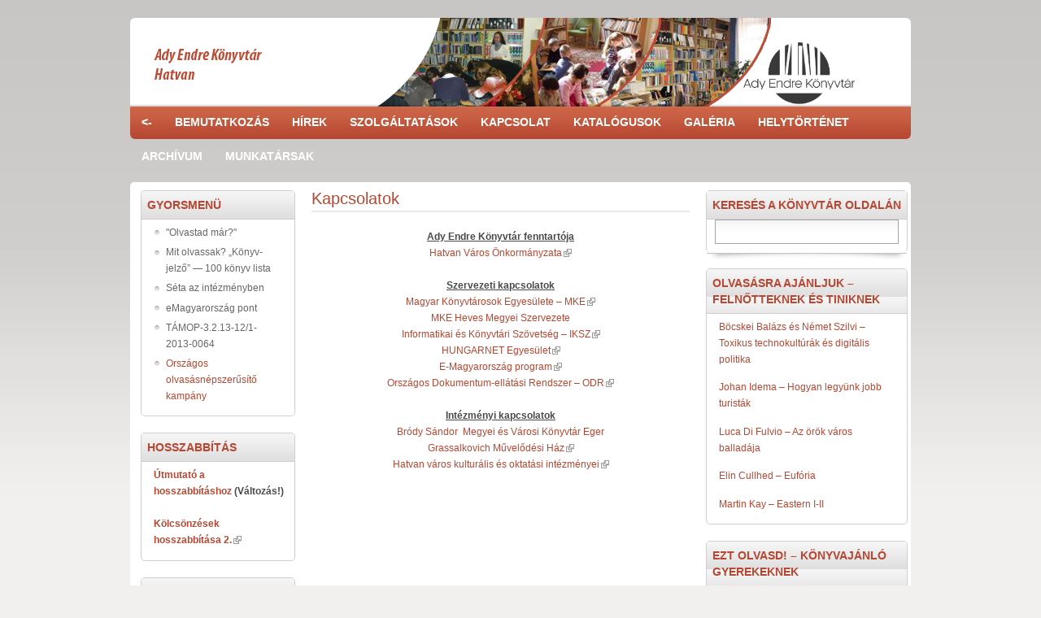

--- FILE ---
content_type: text/html; charset=utf-8
request_url: http://www.konyvtarhatvan.hu/hu/content/kapcsolatok
body_size: 7923
content:
<!DOCTYPE html PUBLIC "-//W3C//DTD XHTML+RDFa 1.0//EN"
  "http://www.w3.org/MarkUp/DTD/xhtml-rdfa-1.dtd">
<html xmlns="http://www.w3.org/1999/xhtml" xml:lang="hu" version="XHTML+RDFa 1.0" dir="ltr">

<head profile="http://www.w3.org/1999/xhtml/vocab">
  <meta http-equiv="Content-Type" content="text/html; charset=utf-8" />
<link rel="shortcut icon" href="http://www.konyvtarhatvan.hu/misc/favicon.ico" type="image/vnd.microsoft.icon" />
<link rel="shortlink" href="/hu/node/26929" />
<link rel="canonical" href="/hu/content/kapcsolatok" />
<meta name="Generator" content="Drupal 7 (http://drupal.org)" />
  <title>Kapcsolatok | konyvtarhatvan.hu</title>
  <style type="text/css" media="all">
@import url("http://www.konyvtarhatvan.hu/modules/system/system.base.css?qx1nhz");
@import url("http://www.konyvtarhatvan.hu/modules/system/system.menus.css?qx1nhz");
@import url("http://www.konyvtarhatvan.hu/modules/system/system.messages.css?qx1nhz");
@import url("http://www.konyvtarhatvan.hu/modules/system/system.theme.css?qx1nhz");
</style>
<style type="text/css" media="all">
@import url("http://www.konyvtarhatvan.hu/modules/book/book.css?qx1nhz");
@import url("http://www.konyvtarhatvan.hu/sites/all/modules/modules/calendar/css/calendar_multiday.css?qx1nhz");
@import url("http://www.konyvtarhatvan.hu/modules/comment/comment.css?qx1nhz");
@import url("http://www.konyvtarhatvan.hu/sites/all/modules/modules/date/date_api/date.css?qx1nhz");
@import url("http://www.konyvtarhatvan.hu/sites/all/modules/modules/date/date_popup/themes/datepicker.1.7.css?qx1nhz");
@import url("http://www.konyvtarhatvan.hu/sites/all/modules/modules/date/date_repeat_field/date_repeat_field.css?qx1nhz");
@import url("http://www.konyvtarhatvan.hu/modules/field/theme/field.css?qx1nhz");
@import url("http://www.konyvtarhatvan.hu/modules/node/node.css?qx1nhz");
@import url("http://www.konyvtarhatvan.hu/sites/all/modules/modules/quiz/quiz.css?qx1nhz");
@import url("http://www.konyvtarhatvan.hu/modules/search/search.css?qx1nhz");
@import url("http://www.konyvtarhatvan.hu/modules/user/user.css?qx1nhz");
@import url("http://www.konyvtarhatvan.hu/sites/all/modules/modules/extlink/extlink.css?qx1nhz");
@import url("http://www.konyvtarhatvan.hu/sites/all/modules/modules/views/css/views.css?qx1nhz");
@import url("http://www.konyvtarhatvan.hu/sites/all/modules/modules/ckeditor/css/ckeditor.css?qx1nhz");
</style>
<style type="text/css" media="all">
@import url("http://www.konyvtarhatvan.hu/sites/all/modules/modules/ctools/css/ctools.css?qx1nhz");
@import url("http://www.konyvtarhatvan.hu/sites/all/modules/modules/date/date_views/css/date_views.css?qx1nhz");
</style>
<style type="text/css" media="all">
@import url("http://www.konyvtarhatvan.hu/sites/all/themes/hatvan/css/style.css?qx1nhz");
</style>
  <script type="text/javascript" src="http://www.konyvtarhatvan.hu/misc/jquery.js?v=1.4.4"></script>
<script type="text/javascript" src="http://www.konyvtarhatvan.hu/misc/jquery-extend-3.4.0.js?v=1.4.4"></script>
<script type="text/javascript" src="http://www.konyvtarhatvan.hu/misc/jquery.once.js?v=1.2"></script>
<script type="text/javascript" src="http://www.konyvtarhatvan.hu/misc/drupal.js?qx1nhz"></script>
<script type="text/javascript" src="http://www.konyvtarhatvan.hu/misc/jquery.cookie.js?v=1.0"></script>
<script type="text/javascript" src="http://www.konyvtarhatvan.hu/misc/jquery.form.js?v=2.52"></script>
<script type="text/javascript" src="http://www.konyvtarhatvan.hu/misc/ajax.js?v=7.67"></script>
<script type="text/javascript" src="http://www.konyvtarhatvan.hu/sites/all/modules/admin_menu/admin_devel/admin_devel.js?qx1nhz"></script>
<script type="text/javascript" src="http://www.konyvtarhatvan.hu/sites/all/modules/modules/extlink/extlink.js?qx1nhz"></script>
<script type="text/javascript" src="http://www.konyvtarhatvan.hu/sites/default/files/languages/hu_NzXM_1wtZrwjS9gJoZizmfZMI2zTkWFRXPe4laB7PWE.js?qx1nhz"></script>
<script type="text/javascript" src="http://www.konyvtarhatvan.hu/sites/all/modules/modules/views/js/base.js?qx1nhz"></script>
<script type="text/javascript" src="http://www.konyvtarhatvan.hu/misc/progress.js?v=7.67"></script>
<script type="text/javascript" src="http://www.konyvtarhatvan.hu/sites/all/modules/modules/views/js/ajax_view.js?qx1nhz"></script>
<script type="text/javascript">
<!--//--><![CDATA[//><!--
jQuery.extend(Drupal.settings, {"basePath":"\/","pathPrefix":"hu\/","ajaxPageState":{"theme":"hatvan","theme_token":"VMsUQwHXMwYQ7pQ4I8sPJomXDCaSdLoMLPdSfWjcy9M","js":{"sites\/all\/modules\/modules\/addthis\/addthis.js":1,"misc\/jquery.js":1,"misc\/jquery-extend-3.4.0.js":1,"misc\/jquery.once.js":1,"misc\/drupal.js":1,"misc\/jquery.cookie.js":1,"misc\/jquery.form.js":1,"misc\/ajax.js":1,"sites\/all\/modules\/admin_menu\/admin_devel\/admin_devel.js":1,"sites\/all\/modules\/modules\/extlink\/extlink.js":1,"public:\/\/languages\/hu_NzXM_1wtZrwjS9gJoZizmfZMI2zTkWFRXPe4laB7PWE.js":1,"sites\/all\/modules\/modules\/views\/js\/base.js":1,"misc\/progress.js":1,"sites\/all\/modules\/modules\/views\/js\/ajax_view.js":1},"css":{"modules\/system\/system.base.css":1,"modules\/system\/system.menus.css":1,"modules\/system\/system.messages.css":1,"modules\/system\/system.theme.css":1,"modules\/book\/book.css":1,"sites\/all\/modules\/modules\/calendar\/css\/calendar_multiday.css":1,"modules\/comment\/comment.css":1,"sites\/all\/modules\/modules\/date\/date_api\/date.css":1,"sites\/all\/modules\/modules\/date\/date_popup\/themes\/datepicker.1.7.css":1,"sites\/all\/modules\/modules\/date\/date_repeat_field\/date_repeat_field.css":1,"modules\/field\/theme\/field.css":1,"modules\/node\/node.css":1,"sites\/all\/modules\/modules\/quiz\/quiz.css":1,"modules\/search\/search.css":1,"modules\/user\/user.css":1,"sites\/all\/modules\/modules\/extlink\/extlink.css":1,"sites\/all\/modules\/modules\/views\/css\/views.css":1,"sites\/all\/modules\/modules\/ckeditor\/css\/ckeditor.css":1,"sites\/all\/modules\/modules\/ctools\/css\/ctools.css":1,"sites\/all\/modules\/modules\/date\/date_views\/css\/date_views.css":1,"sites\/all\/themes\/hatvan\/css\/style.css":1}},"views":{"ajax_path":"\/hu\/views\/ajax","ajaxViews":{"views_dom_id:169163aad3e85c50eeaff5f5ad57fcb8":{"view_name":"calendar","view_display_id":"block_1","view_args":"2026-01","view_path":"node\/26929","view_base_path":"calendar","view_dom_id":"169163aad3e85c50eeaff5f5ad57fcb8","pager_element":0}}},"urlIsAjaxTrusted":{"\/hu\/views\/ajax":true,"\/hu\/content\/kapcsolatok?destination=node\/26929":true,"\/hu\/content\/kapcsolatok":true},"extlink":{"extTarget":0,"extClass":"ext","extLabel":"(link is external)","extImgClass":0,"extIconPlacement":"append","extSubdomains":1,"extExclude":"","extInclude":"","extCssExclude":"","extCssExplicit":"","extAlert":0,"extAlertText":"This link will take you to an external web site. We are not responsible for their content.","mailtoClass":"mailto","mailtoLabel":"(link sends e-mail)"}});
//--><!]]>
</script>
</head>
<body class="html not-front not-logged-in two-sidebars page-node page-node- page-node-26929 node-type-page" >
  <div id="skip-link">
    <a href="#main-content" class="element-invisible element-focusable">Ugrás a tartalomra</a>
  </div>
    
  <div id="page-wrapper"><div id="page">

    <div id="header"><div class="section clearfix">

              <a href="/hu" title="Címlap" rel="home" id="logo">
          <img src="http://www.konyvtarhatvan.hu/sites/default/files/AEK_logo_2021_sotetszurke.png" alt="Címlap" />
        </a>
      
      
      
    </div></div> <!-- /.section, /#header -->

          <div id="navigation">
        <div class="section">
          <div class="item-list"><ul><li class="menu-13922 first"><a href="http://brody.iif.hu/hevesteka">&lt;-</a><div class="submenu"><div class="item-list"><ul><li class="menu-13969 first"><a href="/hu/content/%C3%BAtmutat%C3%B3-hosszabb%C3%ADt%C3%A1shoz-v%C3%A1ltoz%C3%A1s">Hogyan hosszabbítsak?</a></li>
<li class="menu-13964"><a href="/hu/node/81">Díjak</a></li>
<li class="menu-13965"><a href="/hu/node/82">Elérhetőség</a></li>
<li class="menu-13967 last"><a href="/hu/node/84">Nyitva tartás</a></li>
</ul></div></div></li>
<li class="menu-13923"><a href="/hu/node/1880">Bemutatkozás</a><div class="submenu"><div class="item-list"><ul><li class="menu-14346 first"><a href="/hu/node/39669">Részlegeink</a><div class="submenu"><div class="item-list"><ul><li class="menu-14347 first"><a href="/hu/node/39670">Recepció</a></li>
<li class="menu-14348"><a href="/hu/node/39671">Gyermekkönyvtár</a></li>
<li class="menu-14349"><a href="/hu/node/39672">Felnőtt szépirodalmi és szakirodalmi kölcsönző</a></li>
<li class="menu-14350"><a href="/hu/node/39673">Felnőtt szépirodalmi és szakirodalmi olvasóterem</a></li>
<li class="menu-14351"><a href="/hu/node/39674">Tetőtér</a></li>
<li class="menu-13945"><a href="/hu/content/emagyarorsz%C3%A1g-pont">eMagyarország-pont</a></li>
<li class="menu-14361 last"><a href="/hu/node/39774">Helytörténeti részleg</a></li>
</ul></div></div></li>
<li class="menu-13937"><a href="/hu/node/1880">Történetünk</a></li>
<li class="menu-13924"><a href="/hu/node/74">Dokumentumok</a><div class="submenu"><div class="item-list"><ul><li class="menu-13925 first last"><a href="/hu/node/74">Küldetésnyilatkozat</a></li>
</ul></div></div></li>
<li class="menu-13946"><a href="/hu/content/kapcsolatok" class="active">Kapcsolatok</a></li>
<li class="menu-13947"><a href="/hu/content/k%C3%B6zadatok">Közadatok</a></li>
<li class="menu-13935"><a href="/hu/content/min%C5%91s%C3%A9gir%C3%A1ny%C3%ADt%C3%A1s-0">Minőségirányítás</a></li>
<li class="menu-13948 last"><a href="/hu/content/%C3%A1lland%C3%B3-ki%C3%A1ll%C3%ADt%C3%A1saink">Állandó kiállításaink</a><div class="submenu"><div class="item-list"><ul><li class="menu-13949 first"><a href="/hu/content/g%C3%B3dor-k%C3%A1lm%C3%A1n-ki%C3%A1ll%C3%ADt%C3%A1s">Gódor Kálmán kiállítás</a></li>
<li class="menu-13951 last"><a href="/hu/content/perei-zolt%C3%A1n-ki%C3%A1ll%C3%ADt%C3%A1s">Perei Zoltán kiállítás</a></li>
</ul></div></div></li>
</ul></div></div></li>
<li class="menu-13954"><a href="/hu/hirek">Hírek</a><div class="submenu"><div class="item-list"><ul><li class="menu-13957 first"><a href="/hu/hirek">Hírek, események</a></li>
<li class="menu-13955"><a href="/hu/gyerekek">Gyerekeknek</a></li>
<li class="menu-13958"><a href="/hu/konyvajanlo">Könyvajánló</a></li>
<li class="menu-13962 last"><a href="/hu/content/dvd-filmklub-sorozata">DVD-Filmklub</a></li>
</ul></div></div></li>
<li class="menu-13981"><a href="/hu/content/szolg%C3%A1ltat%C3%A1sok">Szolgáltatások</a><div class="submenu"><div class="item-list"><ul><li class="menu-13995 first"><a href="/hu/content/k%C3%B6nyv-k%C3%B6lcs%C3%B6nz%C3%A9s">Könyv-kölcsönzés</a></li>
<li class="menu-13996"><a href="/hu/content/hosszabb%C3%ADt%C3%A1s">Hosszabbítás</a></li>
<li class="menu-13985"><a href="/hu/content/el%C5%91jegyz%C3%A9s">Előjegyzés</a></li>
<li class="menu-13994"><a href="/hu/content/regisztr%C3%A1ci%C3%B3-%C3%A9s-beiratkoz%C3%A1s">Regisztráció és beiratkozás</a></li>
<li class="menu-13984"><a href="/hu/content/hangz%C3%B3-%C3%A9s-audiovizu%C3%A1lis-anyagok-k%C3%B6lcs%C3%B6nz%C3%A9se">Hangzó és audiovizuális anyagok kölcsönzése</a></li>
<li class="menu-13988"><a href="/hu/content/helyben-haszn%C3%A1lat">Helyben használat</a></li>
<li class="menu-13992"><a href="/hu/content/olvas%C3%B3terem">Olvasóterem</a></li>
<li class="menu-13989"><a href="/hu/content/internethaszn%C3%A1lat">Internethasználat</a></li>
<li class="menu-13983"><a href="/hu/content/adatb%C3%A1zisok">Adatbázisok</a></li>
<li class="menu-13986"><a href="/hu/content/f%C3%A9nym%C3%A1sol%C3%A1s">Fénymásolás</a></li>
<li class="menu-13991"><a href="/hu/content/nyomtat%C3%A1s-%C3%A9s-szkennel%C3%A9s">Nyomtatás és szkennelés</a></li>
<li class="menu-13982"><a href="/hu/content/k%C3%B6nyvt%C3%A1rk%C3%B6zi-k%C3%B6lcs%C3%B6nz%C3%A9s">Könyvtárközi Kölcsönzés</a></li>
<li class="menu-13993"><a href="/hu/content/wifi">WiFi</a></li>
<li class="menu-13997"><a href="/hu/content/k%C3%B6nyvt%C3%A1ri-foglalkoz%C3%A1sok">Könyvtári foglalkozások</a></li>
<li class="menu-13990"><a href="/hu/content/internettanfolyam">Internettanfolyam</a></li>
<li class="menu-13987 last"><a href="/hu/content/h%C3%A1zhozsz%C3%A1ll%C3%ADt%C3%A1s">Házhozszállítás</a></li>
</ul></div></div></li>
<li class="menu-13963"><a href="/hu/node/82">Kapcsolat</a></li>
<li class="menu-13968"><a href="/hu/eSearch">Katalógusok</a></li>
<li class="menu-13974"><a href="/hu/kepgaleria">Galéria</a><div class="submenu"><div class="item-list"><ul><li class="menu-13976 first"><a href="/hu/kepgaleria">Képgaléria</a></li>
<li class="menu-13975 last"><a href="/hu/videogaleria">Videógaléria</a></li>
</ul></div></div></li>
<li class="menu-14352"><a href="/hu/node/39764">Helytörténet</a><div class="submenu"><div class="item-list"><ul><li class="menu-14353 first"><a href="/hu/node/39766">Gyűjteményünk alapjai</a></li>
<li class="menu-14354"><a href="/hu/node/39767">Hatvan nevének eredete</a></li>
<li class="menu-14355"><a href="/hu/node/39768">Hatvanról röviden</a></li>
<li class="menu-14356"><a href="/hu/node/39769">Hatvan - történelmi események</a></li>
<li class="menu-14357"><a href="/hu/node/39770">Hatvan - neves épületek</a></li>
<li class="menu-14358"><a href="/hu/node/39771">Hatvan - szobrok, emlékművek</a></li>
<li class="menu-14359"><a href="/hu/node/39772">Hatvan - neves személyiségek</a></li>
<li class="menu-14360"><a href="/hu/node/39773">Hatvani Kalendárium</a></li>
<li class="menu-14362 last"><a href="/hu/node/39864">RADNÓTI ÉS A MUNKASZOLGÁLATOSOK HATVANBAN</a></li>
</ul></div></div></li>
<li class="menu-13971"><a href="/hu/archivum">Archívum</a></li>
<li class="menu-13966 last"><a href="/hu/node/83">Munkatársak</a></li>
</ul></div>      </div>
    </div> <!-- /.section, /#navigation -->
    

    
    <div id="main-wrapper"><div id="main" class="clearfix">

      <div id="content" class="column"><div class="section">
                <a id="main-content"></a>
                <h1 class="title" id="page-title">Kapcsolatok</h1>                <div class="tabs"></div>                          <div class="region region-content">
    <div id="block-system-main" class="block block-system">

    
  <div class="content">
    <div id="node-26929" class="node node-page clearfix">

  
      
  
  <div class="content">
    <div class="field field-name-body field-type-text-with-summary field-label-hidden"><div class="field-items"><div class="field-item even"><p style="text-align: center;"><u><strong>Ady Endre Könyvtár fenntartója</strong></u><br /><a href="http://www.hatvan.hu">Hatvan Város Önkormányzata</a><br /> <br /><u><strong>Szervezeti kapcsolatok</strong></u><br /><a href="http://mke.info.hu">Magyar Könyvtárosok Egyesülete – MKE</a><br /><a href="">MKE Heves Megyei Szervezete</a><br /><a href="http://www.iksz.shp.hu">Informatikai és Könyvtári Szövetség – IKSZ</a><br /><a href="http://www.hungarnet.hu">HUNGARNET Egyesület</a><br /><a href="http://www.emagyarorszag.hu">E-Magyarország program</a><br /><a href="http://odr.lib.klte.hu">Országos Dokumentum-ellátási Rendszer – ODR</a><br /> <br /><u><strong>Intézményi kapcsolatok</strong></u><br /><a href="">Bródy Sándor  Megyei és Városi Könyvtár Eger</a><br /><a href="http://www.hatvannet.hu">Grassalkovich Művelődési Ház</a><br /><a href="http://www.hatvan.hu">Hatvan város kulturális és oktatási intézményei</a></p><p style="text-align: center;"> </p>
<iframe src="https://www.google.com/maps/embed?pb=!1m18!1m12!1m3!1d2581.897791810717!2d19.674256656871964!3d47.667852297769144!2m3!1f0!2f0!3f0!3m2!1i1024!2i768!4f13.1!3m3!1m2!1s0x0%3A0x0!2zNDfCsDQwJzAzLjUiTiAxOcKwNDAnMzMuNSJF!5e1!3m2!1shu!2shu!4v1444545194037" width="600" height="450" frameborder="0" style="border:0" allowfullscreen=""></iframe></div></div></div>  </div>

  
  
</div>
  </div>
</div>
  </div>
              </div></div> <!-- /.section, /#content -->

              <div id="sidebar-first" class="column sidebar"><div class="section">
            <div class="region region-sidebar-first">
    <div id="block-block-1" class="block block-block">

    <h2>Gyorsmenü</h2>
  
  <div class="content">
    <ul><li><a class="active" href="/content/olvastad-m%C3%A1r" style="color: rgb(102, 102, 102); text-decoration: none;">"Olvastad már?"</a></li>
	<li><a href="http://www.konyvtarhatvan.hu/content/mit-olvassak-%E2%80%9Ek%C3%B6nyv-jelz%C5%91%E2%80%9D-%E2%80%94-100-k%C3%B6nyv-lista" style="color: rgb(102, 102, 102); text-decoration: none;">Mit olvassak? „Könyv-jelző” — 100 könyv lista</a></li>
	<li><a href="/content/s%C3%A9ta-az-int%C3%A9zm%C3%A9nyben-0" style="color: rgb(102, 102, 102); text-decoration: none;">Séta az intézményben</a></li>
	<li><a href="/content/emagyarorsz%C3%A1g-pont" style="color: rgb(102, 102, 102); text-decoration: none;" title="eMagyarország pont">eMagyarország pont</a></li>
	<li><a href="/content/t%C3%A1mop-3213-121-2013-0064" style="color: rgb(102, 102, 102); text-decoration: none;">TÁMOP-3.2.13-12/1-2013-0064</a></li>
	<li><a href="http://konyvtarhatvan.hu/hu/node/39532">Országos olvasásnépszerűsítő kampány</a></li>
</ul>  </div>
</div>
<div id="block-block-6" class="block block-block">

    <h2>HOSSZABBÍTÁS</h2>
  
  <div class="content">
    <p><a href="http://www.konyvtarhatvan.hu/content/%C3%BAtmutat%C3%B3-hosszabb%C3%ADt%C3%A1shoz-v%C3%A1ltoz%C3%A1s" style="color: rgb(182, 71, 50); text-decoration: none; font-family: Arial, sans-serif; font-size: 12px; font-style: normal; font-variant-ligatures: normal; font-variant-caps: normal; font-weight: 400; letter-spacing: normal; orphans: 2; text-align: start; text-indent: 0px; text-transform: none; white-space: normal; widows: 2; word-spacing: 0px; -webkit-text-stroke-width: 0px; background-color: rgb(255, 255, 255);"><strong>Útmutató a hosszabbításhoz</strong></a> <strong>(Változás!)</strong><br /><br /><a href="https://aekh.webpac.qulto.eu/WebPac.hmkkdb/CorvinaWebSecure?action=patrondata" target="_blank"><strong>Kölcsönzések hosszabbítása 2.</strong></a></p>
  </div>
</div>
<div id="block-block-5" class="block block-block">

    <h2>KATALÓGUS</h2>
  
  <div class="content">
    <p><a href="https://aekh.webpac.qulto.eu/WebPac.hmkkdb/CorvinaWeb?action=advancedsearchpage" target="_blank"><strong>Katalógus használata, keresés</strong></a></p>
  </div>
</div>
<div id="block-block-12" class="block block-block">

    <h2>HELYTÖRTÉNET</h2>
  
  <div class="content">
    <p><a href="http://www.konyvtarhatvan.hu/hu/node/39764" target="_blank">Minden, amit a helytörténetről tudni érdemes!</a></p>
  </div>
</div>
<div id="block-user-login" class="block block-user">

    <h2>Bejelentkezés</h2>
  
  <div class="content">
    <form action="/hu/content/kapcsolatok?destination=node/26929" method="post" id="user-login-form" accept-charset="UTF-8"><div><div class="form-item form-type-textfield form-item-name">
  <label for="edit-name">Felhasználónév <span class="form-required" title="Szükséges mező.">*</span></label>
 <input type="text" id="edit-name" name="name" value="" size="15" maxlength="60" class="form-text required" />
</div>
<div class="form-item form-type-password form-item-pass">
  <label for="edit-pass">Jelszó <span class="form-required" title="Szükséges mező.">*</span></label>
 <input type="password" id="edit-pass" name="pass" size="15" maxlength="128" class="form-text required" />
</div>
<div class="item-list"><ul><li class="first last"><a href="/hu/user/password" title="Új jelszó igénylése e-mailben.">Új jelszó igénylése</a></li>
</ul></div><input type="hidden" name="form_build_id" value="form-VbRUV61ET4VjqpPEp-3OCO5fETRvqGYdoUvD3j8xoxw" />
<input type="hidden" name="form_id" value="user_login_block" />
<div class="form-actions form-wrapper" id="edit-actions"><input type="submit" id="edit-submit" name="op" value="Bejelentkezés" class="form-submit" /></div></div></form>  </div>
</div>
  </div>
        </div></div> <!-- /.section, /#sidebar-first -->
      
              <div id="sidebar-second" class="column sidebar"><div class="section">
            <div class="region region-sidebar-second">
    <div id="block-search-form" class="block block-search">

    <h2>Keresés a könyvtár oldalán</h2>
  
  <div class="content">
    <form action="/hu/content/kapcsolatok" method="post" id="search-block-form" accept-charset="UTF-8"><div><div class="container-inline">
    <div class="form-item form-type-textfield form-item-search-block-form">
  <label class="element-invisible" for="edit-search-block-form--2">Keresés </label>
 <input title="A keresendő kifejezések megadása." type="text" id="edit-search-block-form--2" name="search_block_form" value="" size="15" maxlength="128" class="form-text" />
</div>
<div class="form-actions form-wrapper" id="edit-actions--2"><input type="submit" id="edit-submit--2" name="op" value="Keresés" class="form-submit" /></div><input type="hidden" name="form_build_id" value="form-C-aoSCs2GaHlOH94W_DtOwpFu4PAUMhMWi0GlVCvP_8" />
<input type="hidden" name="form_id" value="search_block_form" />
</div>
</div></form>  </div>
</div>
<div id="block-block-2" class="block block-block">

    <h2>Olvasásra ajánljuk – felnőtteknek és tiniknek</h2>
  
  <div class="content">
    <p><a href="http://www.konyvtarhatvan.hu/hu/node/39792" target="_blank">Böcskei Balázs és Német Szilvi – Toxikus technokultúrák és digitális politika</a></p>

<p><a href="http://www.konyvtarhatvan.hu/hu/node/39793" target="_blank">Johan Idema – Hogyan legyünk jobb turisták</a><strong> </strong></p>

<p><a href="http://www.konyvtarhatvan.hu/hu/node/39794" target="_blank">Luca Di Fulvio – Az örök város balladája </a></p>

<p><a href="http://www.konyvtarhatvan.hu/hu/node/39795" target="_blank">Elin Cullhed – Eufória</a></p>

<p><a href="http://www.konyvtarhatvan.hu/hu/node/39796" target="_blank">Martin Kay – Eastern I-II</a></p>
  </div>
</div>
<div id="block-block-10" class="block block-block">

    <h2>Ezt olvasd! – könyvajánló gyerekeknek</h2>
  
  <div class="content">
    <p><a href="http://www.konyvtarhatvan.hu/hu/node/39797" target="_blank">Bianca Schulze - Ne ​ébreszd fel a sárkányt! </a></p>

<p><a href="http://www.konyvtarhatvan.hu/hu/node/39798" target="_blank">Marc-Uwe Kling - A ​nap, amikor a nagypapa tönkretette a vízforralót</a></p>

<p><a href="http://www.konyvtarhatvan.hu/hu/node/39799" target="_blank">Bajzáth Mária - Kerek ​élet fája</a></p>

<p><a href="http://www.konyvtarhatvan.hu/hu/node/39800/" target="_blank">Rádai Andrea - Tündérek ​a tajgán</a></p>

<p><a href="http://www.konyvtarhatvan.hu/hu/node/39801" target="_blank">Sarah Herman - Hitted ​volna?!</a></p>
  </div>
</div>
<div id="block-views-calendar-block-1" class="block block-views">

    <h2>Naptár</h2>
  
  <div class="content">
    <div class="view view-calendar view-id-calendar view-display-id-block_1 view-dom-id-169163aad3e85c50eeaff5f5ad57fcb8">
            <div class="view-header">
      <div class="date-nav-wrapper clearfix">
  <div class="date-nav item-list">
    <div class="date-heading">
      <h3><a href="http://www.konyvtarhatvan.hu/hu/calendar/2026-01" title="View full page month">január</a></h3>
    </div>
    <ul class="pager">
          <li class="date-prev">
        <a href="http://www.konyvtarhatvan.hu/hu/content/kapcsolatok?mini=2025-12" title="Navigate to previous month" rel="nofollow">&laquo;</a>      </li>
              <li class="date-next">
        <a href="http://www.konyvtarhatvan.hu/hu/content/kapcsolatok?mini=2026-02" title="Navigate to next month" rel="nofollow">&raquo;</a>      </li>
        </ul>
  </div>
</div>
    </div>
  
  
  
      <div class="view-content">
      <div class="calendar-calendar"><div class="month-view">
 
<table class="mini">
  <thead>
    <tr>
              <th class="days mon">
          h        </th>
              <th class="days tue">
          k        </th>
              <th class="days wed">
          s        </th>
              <th class="days thu">
          c        </th>
              <th class="days fri">
          p        </th>
              <th class="days sat">
          s        </th>
              <th class="days sun">
          v        </th>
          </tr>
  </thead>
  <tbody>
          <tr>
                  <td id="calendar-2025-12-29" class="mon mini empty">
            <div class="calendar-empty">&nbsp;</div>
          </td>
                  <td id="calendar-2025-12-30" class="tue mini empty">
            <div class="calendar-empty">&nbsp;</div>
          </td>
                  <td id="calendar-2025-12-31" class="wed mini empty">
            <div class="calendar-empty">&nbsp;</div>
          </td>
                  <td id="calendar-2026-01-01" class="thu mini past has-no-events">
            <div class="month mini-day-off"> 1 </div><div class="calendar-empty">&nbsp;</div>
          </td>
                  <td id="calendar-2026-01-02" class="fri mini past has-no-events">
            <div class="month mini-day-off"> 2 </div><div class="calendar-empty">&nbsp;</div>
          </td>
                  <td id="calendar-2026-01-03" class="sat mini past has-no-events">
            <div class="month mini-day-off"> 3 </div><div class="calendar-empty">&nbsp;</div>
          </td>
                  <td id="calendar-2026-01-04" class="sun mini past has-no-events">
            <div class="month mini-day-off"> 4 </div><div class="calendar-empty">&nbsp;</div>
          </td>
              </tr>
          <tr>
                  <td id="calendar-2026-01-05" class="mon mini past has-no-events">
            <div class="month mini-day-off"> 5 </div><div class="calendar-empty">&nbsp;</div>
          </td>
                  <td id="calendar-2026-01-06" class="tue mini past has-no-events">
            <div class="month mini-day-off"> 6 </div><div class="calendar-empty">&nbsp;</div>
          </td>
                  <td id="calendar-2026-01-07" class="wed mini past has-no-events">
            <div class="month mini-day-off"> 7 </div><div class="calendar-empty">&nbsp;</div>
          </td>
                  <td id="calendar-2026-01-08" class="thu mini past has-no-events">
            <div class="month mini-day-off"> 8 </div><div class="calendar-empty">&nbsp;</div>
          </td>
                  <td id="calendar-2026-01-09" class="fri mini past has-no-events">
            <div class="month mini-day-off"> 9 </div><div class="calendar-empty">&nbsp;</div>
          </td>
                  <td id="calendar-2026-01-10" class="sat mini past has-no-events">
            <div class="month mini-day-off"> 10 </div><div class="calendar-empty">&nbsp;</div>
          </td>
                  <td id="calendar-2026-01-11" class="sun mini past has-no-events">
            <div class="month mini-day-off"> 11 </div><div class="calendar-empty">&nbsp;</div>
          </td>
              </tr>
          <tr>
                  <td id="calendar-2026-01-12" class="mon mini past has-no-events">
            <div class="month mini-day-off"> 12 </div><div class="calendar-empty">&nbsp;</div>
          </td>
                  <td id="calendar-2026-01-13" class="tue mini past has-no-events">
            <div class="month mini-day-off"> 13 </div><div class="calendar-empty">&nbsp;</div>
          </td>
                  <td id="calendar-2026-01-14" class="wed mini past has-no-events">
            <div class="month mini-day-off"> 14 </div><div class="calendar-empty">&nbsp;</div>
          </td>
                  <td id="calendar-2026-01-15" class="thu mini past has-no-events">
            <div class="month mini-day-off"> 15 </div><div class="calendar-empty">&nbsp;</div>
          </td>
                  <td id="calendar-2026-01-16" class="fri mini past has-no-events">
            <div class="month mini-day-off"> 16 </div><div class="calendar-empty">&nbsp;</div>
          </td>
                  <td id="calendar-2026-01-17" class="sat mini past has-no-events">
            <div class="month mini-day-off"> 17 </div><div class="calendar-empty">&nbsp;</div>
          </td>
                  <td id="calendar-2026-01-18" class="sun mini past has-no-events">
            <div class="month mini-day-off"> 18 </div><div class="calendar-empty">&nbsp;</div>
          </td>
              </tr>
          <tr>
                  <td id="calendar-2026-01-19" class="mon mini past has-no-events">
            <div class="month mini-day-off"> 19 </div><div class="calendar-empty">&nbsp;</div>
          </td>
                  <td id="calendar-2026-01-20" class="tue mini past has-no-events">
            <div class="month mini-day-off"> 20 </div><div class="calendar-empty">&nbsp;</div>
          </td>
                  <td id="calendar-2026-01-21" class="wed mini today has-no-events">
            <div class="month mini-day-off"> 21 </div><div class="calendar-empty">&nbsp;</div>
          </td>
                  <td id="calendar-2026-01-22" class="thu mini future has-no-events">
            <div class="month mini-day-off"> 22 </div><div class="calendar-empty">&nbsp;</div>
          </td>
                  <td id="calendar-2026-01-23" class="fri mini future has-no-events">
            <div class="month mini-day-off"> 23 </div><div class="calendar-empty">&nbsp;</div>
          </td>
                  <td id="calendar-2026-01-24" class="sat mini future has-no-events">
            <div class="month mini-day-off"> 24 </div><div class="calendar-empty">&nbsp;</div>
          </td>
                  <td id="calendar-2026-01-25" class="sun mini future has-no-events">
            <div class="month mini-day-off"> 25 </div><div class="calendar-empty">&nbsp;</div>
          </td>
              </tr>
          <tr>
                  <td id="calendar-2026-01-26" class="mon mini future has-no-events">
            <div class="month mini-day-off"> 26 </div><div class="calendar-empty">&nbsp;</div>
          </td>
                  <td id="calendar-2026-01-27" class="tue mini future has-no-events">
            <div class="month mini-day-off"> 27 </div><div class="calendar-empty">&nbsp;</div>
          </td>
                  <td id="calendar-2026-01-28" class="wed mini future has-no-events">
            <div class="month mini-day-off"> 28 </div><div class="calendar-empty">&nbsp;</div>
          </td>
                  <td id="calendar-2026-01-29" class="thu mini future has-no-events">
            <div class="month mini-day-off"> 29 </div><div class="calendar-empty">&nbsp;</div>
          </td>
                  <td id="calendar-2026-01-30" class="fri mini future has-no-events">
            <div class="month mini-day-off"> 30 </div><div class="calendar-empty">&nbsp;</div>
          </td>
                  <td id="calendar-2026-01-31" class="sat mini future has-no-events">
            <div class="month mini-day-off"> 31 </div><div class="calendar-empty">&nbsp;</div>
          </td>
                  <td id="calendar-2026-02-01" class="sun mini empty">
            <div class="calendar-empty">&nbsp;</div>
          </td>
              </tr>
      </tbody>
</table>
</div></div>    </div>
  
  
  
  
  
  
</div>  </div>
</div>
<div id="block-block-8" class="block block-block">

    
  <div class="content">
    <p><img alt="" src="/sites/default/files/images/logo.png" style="height:120px; width:120px" /></p>

<p>  </p>

<p><img alt="" src="/sites/konyvtarhatvan.hu/files/logo/niif_120.jpg" style="float:left" />Intézményünk országos és nemzetközi hálózati kapcsolatát az NIIF Program biztosítja</p>

<p><a href="http://www.nka.hu/" target="_blank"><img alt="" src="/sites/konyvtarhatvan.hu/files/u1772/nka.png" style="height:76px; width:168px" /></a></p>

<p> </p>

<p><a href="https://www.arcanum.hu/hu/adt/" target="_blank"><img alt="" src="/sites/default/files/images/arcanum_logo.jpg" style="float:left; height:70px; width:242px" /></a></p>

<p> </p>
  </div>
</div>
<div id="block-block-4" class="block block-block">

    <h2>Linkajánló</h2>
  
  <div class="content">
    <p><a href="http://www.facebook.com/AdyEndreKonyvtar"><img alt="" src="/sites/konyvtarhatvan.hu/files/u1772/facebook-logo-wallpaper-full-hd.png" style="height:66px; width:199px" /></a></p>

<p><a href="http://hatvan.hu"><img alt="" src="/sites/konyvtarhatvan.hu/files/u1772/hatvanponthu.png" style="height:67px; width:201px" /></a></p>

<p><a href="http://www.brody.iif.hu"><img alt="" src="/sites/konyvtarhatvan.hu/files/u1772/brody-logo-small.png" style="height:108px; width:183px" /></a></p>

<p><a href="http://www.odrportal.hu/web/guest;jsessionid=14D258C668ED1D8608A64139F7CF92C3"><img alt="" src="/sites/konyvtarhatvan.hu/files/u1772/odrlogo.png" style="height:54px; width:134px" /></a></p>

<p><a href="http://www.oszk.hu/"><img alt="" src="/sites/konyvtarhatvan.hu/files/u1772/oszk-logo.png" style="height:70px; width:151px" /></a></p>

<p> <a href="http://hatvanihirlap.hu/"><img alt="" src="/sites/konyvtarhatvan.hu/files/u1772/hatvani_hirlap_logo_retina.png" style="height:52px; width:205px" /></a></p>

<div> </div>

<div> </div>

<div> </div>
  </div>
</div>
<div id="block-block-7" class="block block-block">

    <h2>TÁMOP-3.2.13-12/1-2013-0064</h2>
  
  <div class="content">
    <p>"TÉKAláka - az Ady Endre Könyvtár részvétele a tanórán kívüli nevelési feladatok ellátásában"</p>

<p><img alt="" src="/sites/konyvtarhatvan.hu/files/u445/infoblokk_kedv_final_rgb_esza.jpg" /></p>
  </div>
</div>
  </div>
        </div></div> <!-- /.section, /#sidebar-second -->
      
    </div></div> <!-- /#main, /#main-wrapper -->

    <div id="footer"><div class="section">
        <div class="region region-footer">
    <div id="block-block-9" class="block block-block">

    
  <div class="content">
    <div><a href="http://ujszechenyiterv.gov.hu/" target="_blank"><img alt="UMFT" class="umft-img" src="/sites/konyvtarhatvan.hu/files/logo/uszt_logo_kicsi.jpg" /><img alt="UMFT" class="umft-img" src="/sites/konyvtarhatvan.hu/files/logo/Infoblokk3_ERFA_237x74.jpg" /></a></div>
  </div>
</div>
  </div>
    </div></div> <!-- /.section, /#footer -->

  </div></div> <!-- /#page, /#page-wrapper -->
  <script type="text/javascript" src="http://www.konyvtarhatvan.hu/sites/all/modules/modules/addthis/addthis.js?qx1nhz"></script>
</body>
</html>
